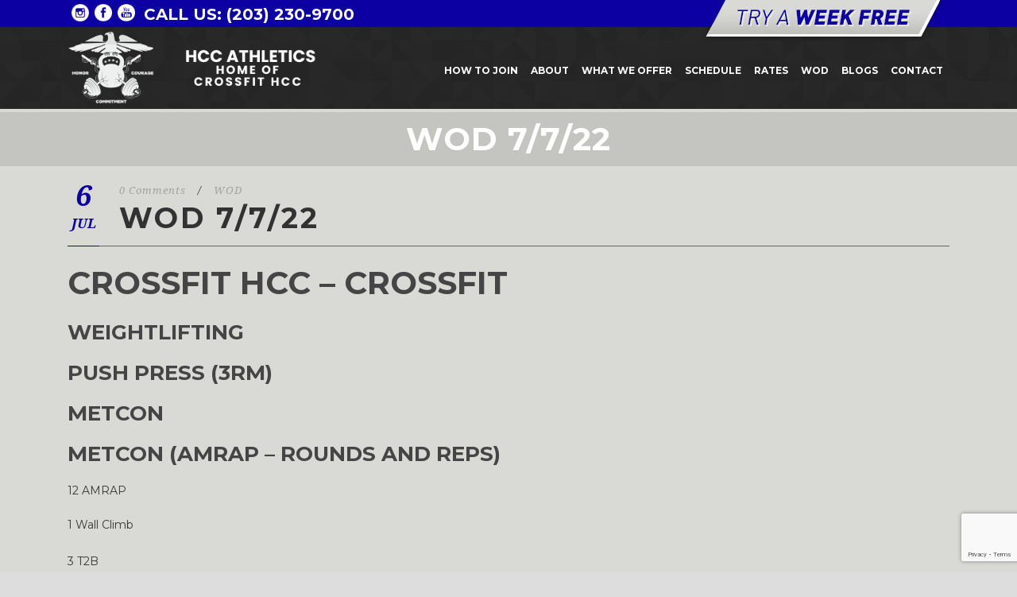

--- FILE ---
content_type: text/html; charset=utf-8
request_url: https://www.google.com/recaptcha/api2/anchor?ar=1&k=6LflNdoUAAAAABGD_VPwfyXhXwQ_lLZ73QCob4Wn&co=aHR0cHM6Ly93d3cuY3Jvc3NmaXRoY2MuY29tOjQ0Mw..&hl=en&v=9TiwnJFHeuIw_s0wSd3fiKfN&size=invisible&anchor-ms=20000&execute-ms=30000&cb=9fal4lfubyqe
body_size: 48195
content:
<!DOCTYPE HTML><html dir="ltr" lang="en"><head><meta http-equiv="Content-Type" content="text/html; charset=UTF-8">
<meta http-equiv="X-UA-Compatible" content="IE=edge">
<title>reCAPTCHA</title>
<style type="text/css">
/* cyrillic-ext */
@font-face {
  font-family: 'Roboto';
  font-style: normal;
  font-weight: 400;
  font-stretch: 100%;
  src: url(//fonts.gstatic.com/s/roboto/v48/KFO7CnqEu92Fr1ME7kSn66aGLdTylUAMa3GUBHMdazTgWw.woff2) format('woff2');
  unicode-range: U+0460-052F, U+1C80-1C8A, U+20B4, U+2DE0-2DFF, U+A640-A69F, U+FE2E-FE2F;
}
/* cyrillic */
@font-face {
  font-family: 'Roboto';
  font-style: normal;
  font-weight: 400;
  font-stretch: 100%;
  src: url(//fonts.gstatic.com/s/roboto/v48/KFO7CnqEu92Fr1ME7kSn66aGLdTylUAMa3iUBHMdazTgWw.woff2) format('woff2');
  unicode-range: U+0301, U+0400-045F, U+0490-0491, U+04B0-04B1, U+2116;
}
/* greek-ext */
@font-face {
  font-family: 'Roboto';
  font-style: normal;
  font-weight: 400;
  font-stretch: 100%;
  src: url(//fonts.gstatic.com/s/roboto/v48/KFO7CnqEu92Fr1ME7kSn66aGLdTylUAMa3CUBHMdazTgWw.woff2) format('woff2');
  unicode-range: U+1F00-1FFF;
}
/* greek */
@font-face {
  font-family: 'Roboto';
  font-style: normal;
  font-weight: 400;
  font-stretch: 100%;
  src: url(//fonts.gstatic.com/s/roboto/v48/KFO7CnqEu92Fr1ME7kSn66aGLdTylUAMa3-UBHMdazTgWw.woff2) format('woff2');
  unicode-range: U+0370-0377, U+037A-037F, U+0384-038A, U+038C, U+038E-03A1, U+03A3-03FF;
}
/* math */
@font-face {
  font-family: 'Roboto';
  font-style: normal;
  font-weight: 400;
  font-stretch: 100%;
  src: url(//fonts.gstatic.com/s/roboto/v48/KFO7CnqEu92Fr1ME7kSn66aGLdTylUAMawCUBHMdazTgWw.woff2) format('woff2');
  unicode-range: U+0302-0303, U+0305, U+0307-0308, U+0310, U+0312, U+0315, U+031A, U+0326-0327, U+032C, U+032F-0330, U+0332-0333, U+0338, U+033A, U+0346, U+034D, U+0391-03A1, U+03A3-03A9, U+03B1-03C9, U+03D1, U+03D5-03D6, U+03F0-03F1, U+03F4-03F5, U+2016-2017, U+2034-2038, U+203C, U+2040, U+2043, U+2047, U+2050, U+2057, U+205F, U+2070-2071, U+2074-208E, U+2090-209C, U+20D0-20DC, U+20E1, U+20E5-20EF, U+2100-2112, U+2114-2115, U+2117-2121, U+2123-214F, U+2190, U+2192, U+2194-21AE, U+21B0-21E5, U+21F1-21F2, U+21F4-2211, U+2213-2214, U+2216-22FF, U+2308-230B, U+2310, U+2319, U+231C-2321, U+2336-237A, U+237C, U+2395, U+239B-23B7, U+23D0, U+23DC-23E1, U+2474-2475, U+25AF, U+25B3, U+25B7, U+25BD, U+25C1, U+25CA, U+25CC, U+25FB, U+266D-266F, U+27C0-27FF, U+2900-2AFF, U+2B0E-2B11, U+2B30-2B4C, U+2BFE, U+3030, U+FF5B, U+FF5D, U+1D400-1D7FF, U+1EE00-1EEFF;
}
/* symbols */
@font-face {
  font-family: 'Roboto';
  font-style: normal;
  font-weight: 400;
  font-stretch: 100%;
  src: url(//fonts.gstatic.com/s/roboto/v48/KFO7CnqEu92Fr1ME7kSn66aGLdTylUAMaxKUBHMdazTgWw.woff2) format('woff2');
  unicode-range: U+0001-000C, U+000E-001F, U+007F-009F, U+20DD-20E0, U+20E2-20E4, U+2150-218F, U+2190, U+2192, U+2194-2199, U+21AF, U+21E6-21F0, U+21F3, U+2218-2219, U+2299, U+22C4-22C6, U+2300-243F, U+2440-244A, U+2460-24FF, U+25A0-27BF, U+2800-28FF, U+2921-2922, U+2981, U+29BF, U+29EB, U+2B00-2BFF, U+4DC0-4DFF, U+FFF9-FFFB, U+10140-1018E, U+10190-1019C, U+101A0, U+101D0-101FD, U+102E0-102FB, U+10E60-10E7E, U+1D2C0-1D2D3, U+1D2E0-1D37F, U+1F000-1F0FF, U+1F100-1F1AD, U+1F1E6-1F1FF, U+1F30D-1F30F, U+1F315, U+1F31C, U+1F31E, U+1F320-1F32C, U+1F336, U+1F378, U+1F37D, U+1F382, U+1F393-1F39F, U+1F3A7-1F3A8, U+1F3AC-1F3AF, U+1F3C2, U+1F3C4-1F3C6, U+1F3CA-1F3CE, U+1F3D4-1F3E0, U+1F3ED, U+1F3F1-1F3F3, U+1F3F5-1F3F7, U+1F408, U+1F415, U+1F41F, U+1F426, U+1F43F, U+1F441-1F442, U+1F444, U+1F446-1F449, U+1F44C-1F44E, U+1F453, U+1F46A, U+1F47D, U+1F4A3, U+1F4B0, U+1F4B3, U+1F4B9, U+1F4BB, U+1F4BF, U+1F4C8-1F4CB, U+1F4D6, U+1F4DA, U+1F4DF, U+1F4E3-1F4E6, U+1F4EA-1F4ED, U+1F4F7, U+1F4F9-1F4FB, U+1F4FD-1F4FE, U+1F503, U+1F507-1F50B, U+1F50D, U+1F512-1F513, U+1F53E-1F54A, U+1F54F-1F5FA, U+1F610, U+1F650-1F67F, U+1F687, U+1F68D, U+1F691, U+1F694, U+1F698, U+1F6AD, U+1F6B2, U+1F6B9-1F6BA, U+1F6BC, U+1F6C6-1F6CF, U+1F6D3-1F6D7, U+1F6E0-1F6EA, U+1F6F0-1F6F3, U+1F6F7-1F6FC, U+1F700-1F7FF, U+1F800-1F80B, U+1F810-1F847, U+1F850-1F859, U+1F860-1F887, U+1F890-1F8AD, U+1F8B0-1F8BB, U+1F8C0-1F8C1, U+1F900-1F90B, U+1F93B, U+1F946, U+1F984, U+1F996, U+1F9E9, U+1FA00-1FA6F, U+1FA70-1FA7C, U+1FA80-1FA89, U+1FA8F-1FAC6, U+1FACE-1FADC, U+1FADF-1FAE9, U+1FAF0-1FAF8, U+1FB00-1FBFF;
}
/* vietnamese */
@font-face {
  font-family: 'Roboto';
  font-style: normal;
  font-weight: 400;
  font-stretch: 100%;
  src: url(//fonts.gstatic.com/s/roboto/v48/KFO7CnqEu92Fr1ME7kSn66aGLdTylUAMa3OUBHMdazTgWw.woff2) format('woff2');
  unicode-range: U+0102-0103, U+0110-0111, U+0128-0129, U+0168-0169, U+01A0-01A1, U+01AF-01B0, U+0300-0301, U+0303-0304, U+0308-0309, U+0323, U+0329, U+1EA0-1EF9, U+20AB;
}
/* latin-ext */
@font-face {
  font-family: 'Roboto';
  font-style: normal;
  font-weight: 400;
  font-stretch: 100%;
  src: url(//fonts.gstatic.com/s/roboto/v48/KFO7CnqEu92Fr1ME7kSn66aGLdTylUAMa3KUBHMdazTgWw.woff2) format('woff2');
  unicode-range: U+0100-02BA, U+02BD-02C5, U+02C7-02CC, U+02CE-02D7, U+02DD-02FF, U+0304, U+0308, U+0329, U+1D00-1DBF, U+1E00-1E9F, U+1EF2-1EFF, U+2020, U+20A0-20AB, U+20AD-20C0, U+2113, U+2C60-2C7F, U+A720-A7FF;
}
/* latin */
@font-face {
  font-family: 'Roboto';
  font-style: normal;
  font-weight: 400;
  font-stretch: 100%;
  src: url(//fonts.gstatic.com/s/roboto/v48/KFO7CnqEu92Fr1ME7kSn66aGLdTylUAMa3yUBHMdazQ.woff2) format('woff2');
  unicode-range: U+0000-00FF, U+0131, U+0152-0153, U+02BB-02BC, U+02C6, U+02DA, U+02DC, U+0304, U+0308, U+0329, U+2000-206F, U+20AC, U+2122, U+2191, U+2193, U+2212, U+2215, U+FEFF, U+FFFD;
}
/* cyrillic-ext */
@font-face {
  font-family: 'Roboto';
  font-style: normal;
  font-weight: 500;
  font-stretch: 100%;
  src: url(//fonts.gstatic.com/s/roboto/v48/KFO7CnqEu92Fr1ME7kSn66aGLdTylUAMa3GUBHMdazTgWw.woff2) format('woff2');
  unicode-range: U+0460-052F, U+1C80-1C8A, U+20B4, U+2DE0-2DFF, U+A640-A69F, U+FE2E-FE2F;
}
/* cyrillic */
@font-face {
  font-family: 'Roboto';
  font-style: normal;
  font-weight: 500;
  font-stretch: 100%;
  src: url(//fonts.gstatic.com/s/roboto/v48/KFO7CnqEu92Fr1ME7kSn66aGLdTylUAMa3iUBHMdazTgWw.woff2) format('woff2');
  unicode-range: U+0301, U+0400-045F, U+0490-0491, U+04B0-04B1, U+2116;
}
/* greek-ext */
@font-face {
  font-family: 'Roboto';
  font-style: normal;
  font-weight: 500;
  font-stretch: 100%;
  src: url(//fonts.gstatic.com/s/roboto/v48/KFO7CnqEu92Fr1ME7kSn66aGLdTylUAMa3CUBHMdazTgWw.woff2) format('woff2');
  unicode-range: U+1F00-1FFF;
}
/* greek */
@font-face {
  font-family: 'Roboto';
  font-style: normal;
  font-weight: 500;
  font-stretch: 100%;
  src: url(//fonts.gstatic.com/s/roboto/v48/KFO7CnqEu92Fr1ME7kSn66aGLdTylUAMa3-UBHMdazTgWw.woff2) format('woff2');
  unicode-range: U+0370-0377, U+037A-037F, U+0384-038A, U+038C, U+038E-03A1, U+03A3-03FF;
}
/* math */
@font-face {
  font-family: 'Roboto';
  font-style: normal;
  font-weight: 500;
  font-stretch: 100%;
  src: url(//fonts.gstatic.com/s/roboto/v48/KFO7CnqEu92Fr1ME7kSn66aGLdTylUAMawCUBHMdazTgWw.woff2) format('woff2');
  unicode-range: U+0302-0303, U+0305, U+0307-0308, U+0310, U+0312, U+0315, U+031A, U+0326-0327, U+032C, U+032F-0330, U+0332-0333, U+0338, U+033A, U+0346, U+034D, U+0391-03A1, U+03A3-03A9, U+03B1-03C9, U+03D1, U+03D5-03D6, U+03F0-03F1, U+03F4-03F5, U+2016-2017, U+2034-2038, U+203C, U+2040, U+2043, U+2047, U+2050, U+2057, U+205F, U+2070-2071, U+2074-208E, U+2090-209C, U+20D0-20DC, U+20E1, U+20E5-20EF, U+2100-2112, U+2114-2115, U+2117-2121, U+2123-214F, U+2190, U+2192, U+2194-21AE, U+21B0-21E5, U+21F1-21F2, U+21F4-2211, U+2213-2214, U+2216-22FF, U+2308-230B, U+2310, U+2319, U+231C-2321, U+2336-237A, U+237C, U+2395, U+239B-23B7, U+23D0, U+23DC-23E1, U+2474-2475, U+25AF, U+25B3, U+25B7, U+25BD, U+25C1, U+25CA, U+25CC, U+25FB, U+266D-266F, U+27C0-27FF, U+2900-2AFF, U+2B0E-2B11, U+2B30-2B4C, U+2BFE, U+3030, U+FF5B, U+FF5D, U+1D400-1D7FF, U+1EE00-1EEFF;
}
/* symbols */
@font-face {
  font-family: 'Roboto';
  font-style: normal;
  font-weight: 500;
  font-stretch: 100%;
  src: url(//fonts.gstatic.com/s/roboto/v48/KFO7CnqEu92Fr1ME7kSn66aGLdTylUAMaxKUBHMdazTgWw.woff2) format('woff2');
  unicode-range: U+0001-000C, U+000E-001F, U+007F-009F, U+20DD-20E0, U+20E2-20E4, U+2150-218F, U+2190, U+2192, U+2194-2199, U+21AF, U+21E6-21F0, U+21F3, U+2218-2219, U+2299, U+22C4-22C6, U+2300-243F, U+2440-244A, U+2460-24FF, U+25A0-27BF, U+2800-28FF, U+2921-2922, U+2981, U+29BF, U+29EB, U+2B00-2BFF, U+4DC0-4DFF, U+FFF9-FFFB, U+10140-1018E, U+10190-1019C, U+101A0, U+101D0-101FD, U+102E0-102FB, U+10E60-10E7E, U+1D2C0-1D2D3, U+1D2E0-1D37F, U+1F000-1F0FF, U+1F100-1F1AD, U+1F1E6-1F1FF, U+1F30D-1F30F, U+1F315, U+1F31C, U+1F31E, U+1F320-1F32C, U+1F336, U+1F378, U+1F37D, U+1F382, U+1F393-1F39F, U+1F3A7-1F3A8, U+1F3AC-1F3AF, U+1F3C2, U+1F3C4-1F3C6, U+1F3CA-1F3CE, U+1F3D4-1F3E0, U+1F3ED, U+1F3F1-1F3F3, U+1F3F5-1F3F7, U+1F408, U+1F415, U+1F41F, U+1F426, U+1F43F, U+1F441-1F442, U+1F444, U+1F446-1F449, U+1F44C-1F44E, U+1F453, U+1F46A, U+1F47D, U+1F4A3, U+1F4B0, U+1F4B3, U+1F4B9, U+1F4BB, U+1F4BF, U+1F4C8-1F4CB, U+1F4D6, U+1F4DA, U+1F4DF, U+1F4E3-1F4E6, U+1F4EA-1F4ED, U+1F4F7, U+1F4F9-1F4FB, U+1F4FD-1F4FE, U+1F503, U+1F507-1F50B, U+1F50D, U+1F512-1F513, U+1F53E-1F54A, U+1F54F-1F5FA, U+1F610, U+1F650-1F67F, U+1F687, U+1F68D, U+1F691, U+1F694, U+1F698, U+1F6AD, U+1F6B2, U+1F6B9-1F6BA, U+1F6BC, U+1F6C6-1F6CF, U+1F6D3-1F6D7, U+1F6E0-1F6EA, U+1F6F0-1F6F3, U+1F6F7-1F6FC, U+1F700-1F7FF, U+1F800-1F80B, U+1F810-1F847, U+1F850-1F859, U+1F860-1F887, U+1F890-1F8AD, U+1F8B0-1F8BB, U+1F8C0-1F8C1, U+1F900-1F90B, U+1F93B, U+1F946, U+1F984, U+1F996, U+1F9E9, U+1FA00-1FA6F, U+1FA70-1FA7C, U+1FA80-1FA89, U+1FA8F-1FAC6, U+1FACE-1FADC, U+1FADF-1FAE9, U+1FAF0-1FAF8, U+1FB00-1FBFF;
}
/* vietnamese */
@font-face {
  font-family: 'Roboto';
  font-style: normal;
  font-weight: 500;
  font-stretch: 100%;
  src: url(//fonts.gstatic.com/s/roboto/v48/KFO7CnqEu92Fr1ME7kSn66aGLdTylUAMa3OUBHMdazTgWw.woff2) format('woff2');
  unicode-range: U+0102-0103, U+0110-0111, U+0128-0129, U+0168-0169, U+01A0-01A1, U+01AF-01B0, U+0300-0301, U+0303-0304, U+0308-0309, U+0323, U+0329, U+1EA0-1EF9, U+20AB;
}
/* latin-ext */
@font-face {
  font-family: 'Roboto';
  font-style: normal;
  font-weight: 500;
  font-stretch: 100%;
  src: url(//fonts.gstatic.com/s/roboto/v48/KFO7CnqEu92Fr1ME7kSn66aGLdTylUAMa3KUBHMdazTgWw.woff2) format('woff2');
  unicode-range: U+0100-02BA, U+02BD-02C5, U+02C7-02CC, U+02CE-02D7, U+02DD-02FF, U+0304, U+0308, U+0329, U+1D00-1DBF, U+1E00-1E9F, U+1EF2-1EFF, U+2020, U+20A0-20AB, U+20AD-20C0, U+2113, U+2C60-2C7F, U+A720-A7FF;
}
/* latin */
@font-face {
  font-family: 'Roboto';
  font-style: normal;
  font-weight: 500;
  font-stretch: 100%;
  src: url(//fonts.gstatic.com/s/roboto/v48/KFO7CnqEu92Fr1ME7kSn66aGLdTylUAMa3yUBHMdazQ.woff2) format('woff2');
  unicode-range: U+0000-00FF, U+0131, U+0152-0153, U+02BB-02BC, U+02C6, U+02DA, U+02DC, U+0304, U+0308, U+0329, U+2000-206F, U+20AC, U+2122, U+2191, U+2193, U+2212, U+2215, U+FEFF, U+FFFD;
}
/* cyrillic-ext */
@font-face {
  font-family: 'Roboto';
  font-style: normal;
  font-weight: 900;
  font-stretch: 100%;
  src: url(//fonts.gstatic.com/s/roboto/v48/KFO7CnqEu92Fr1ME7kSn66aGLdTylUAMa3GUBHMdazTgWw.woff2) format('woff2');
  unicode-range: U+0460-052F, U+1C80-1C8A, U+20B4, U+2DE0-2DFF, U+A640-A69F, U+FE2E-FE2F;
}
/* cyrillic */
@font-face {
  font-family: 'Roboto';
  font-style: normal;
  font-weight: 900;
  font-stretch: 100%;
  src: url(//fonts.gstatic.com/s/roboto/v48/KFO7CnqEu92Fr1ME7kSn66aGLdTylUAMa3iUBHMdazTgWw.woff2) format('woff2');
  unicode-range: U+0301, U+0400-045F, U+0490-0491, U+04B0-04B1, U+2116;
}
/* greek-ext */
@font-face {
  font-family: 'Roboto';
  font-style: normal;
  font-weight: 900;
  font-stretch: 100%;
  src: url(//fonts.gstatic.com/s/roboto/v48/KFO7CnqEu92Fr1ME7kSn66aGLdTylUAMa3CUBHMdazTgWw.woff2) format('woff2');
  unicode-range: U+1F00-1FFF;
}
/* greek */
@font-face {
  font-family: 'Roboto';
  font-style: normal;
  font-weight: 900;
  font-stretch: 100%;
  src: url(//fonts.gstatic.com/s/roboto/v48/KFO7CnqEu92Fr1ME7kSn66aGLdTylUAMa3-UBHMdazTgWw.woff2) format('woff2');
  unicode-range: U+0370-0377, U+037A-037F, U+0384-038A, U+038C, U+038E-03A1, U+03A3-03FF;
}
/* math */
@font-face {
  font-family: 'Roboto';
  font-style: normal;
  font-weight: 900;
  font-stretch: 100%;
  src: url(//fonts.gstatic.com/s/roboto/v48/KFO7CnqEu92Fr1ME7kSn66aGLdTylUAMawCUBHMdazTgWw.woff2) format('woff2');
  unicode-range: U+0302-0303, U+0305, U+0307-0308, U+0310, U+0312, U+0315, U+031A, U+0326-0327, U+032C, U+032F-0330, U+0332-0333, U+0338, U+033A, U+0346, U+034D, U+0391-03A1, U+03A3-03A9, U+03B1-03C9, U+03D1, U+03D5-03D6, U+03F0-03F1, U+03F4-03F5, U+2016-2017, U+2034-2038, U+203C, U+2040, U+2043, U+2047, U+2050, U+2057, U+205F, U+2070-2071, U+2074-208E, U+2090-209C, U+20D0-20DC, U+20E1, U+20E5-20EF, U+2100-2112, U+2114-2115, U+2117-2121, U+2123-214F, U+2190, U+2192, U+2194-21AE, U+21B0-21E5, U+21F1-21F2, U+21F4-2211, U+2213-2214, U+2216-22FF, U+2308-230B, U+2310, U+2319, U+231C-2321, U+2336-237A, U+237C, U+2395, U+239B-23B7, U+23D0, U+23DC-23E1, U+2474-2475, U+25AF, U+25B3, U+25B7, U+25BD, U+25C1, U+25CA, U+25CC, U+25FB, U+266D-266F, U+27C0-27FF, U+2900-2AFF, U+2B0E-2B11, U+2B30-2B4C, U+2BFE, U+3030, U+FF5B, U+FF5D, U+1D400-1D7FF, U+1EE00-1EEFF;
}
/* symbols */
@font-face {
  font-family: 'Roboto';
  font-style: normal;
  font-weight: 900;
  font-stretch: 100%;
  src: url(//fonts.gstatic.com/s/roboto/v48/KFO7CnqEu92Fr1ME7kSn66aGLdTylUAMaxKUBHMdazTgWw.woff2) format('woff2');
  unicode-range: U+0001-000C, U+000E-001F, U+007F-009F, U+20DD-20E0, U+20E2-20E4, U+2150-218F, U+2190, U+2192, U+2194-2199, U+21AF, U+21E6-21F0, U+21F3, U+2218-2219, U+2299, U+22C4-22C6, U+2300-243F, U+2440-244A, U+2460-24FF, U+25A0-27BF, U+2800-28FF, U+2921-2922, U+2981, U+29BF, U+29EB, U+2B00-2BFF, U+4DC0-4DFF, U+FFF9-FFFB, U+10140-1018E, U+10190-1019C, U+101A0, U+101D0-101FD, U+102E0-102FB, U+10E60-10E7E, U+1D2C0-1D2D3, U+1D2E0-1D37F, U+1F000-1F0FF, U+1F100-1F1AD, U+1F1E6-1F1FF, U+1F30D-1F30F, U+1F315, U+1F31C, U+1F31E, U+1F320-1F32C, U+1F336, U+1F378, U+1F37D, U+1F382, U+1F393-1F39F, U+1F3A7-1F3A8, U+1F3AC-1F3AF, U+1F3C2, U+1F3C4-1F3C6, U+1F3CA-1F3CE, U+1F3D4-1F3E0, U+1F3ED, U+1F3F1-1F3F3, U+1F3F5-1F3F7, U+1F408, U+1F415, U+1F41F, U+1F426, U+1F43F, U+1F441-1F442, U+1F444, U+1F446-1F449, U+1F44C-1F44E, U+1F453, U+1F46A, U+1F47D, U+1F4A3, U+1F4B0, U+1F4B3, U+1F4B9, U+1F4BB, U+1F4BF, U+1F4C8-1F4CB, U+1F4D6, U+1F4DA, U+1F4DF, U+1F4E3-1F4E6, U+1F4EA-1F4ED, U+1F4F7, U+1F4F9-1F4FB, U+1F4FD-1F4FE, U+1F503, U+1F507-1F50B, U+1F50D, U+1F512-1F513, U+1F53E-1F54A, U+1F54F-1F5FA, U+1F610, U+1F650-1F67F, U+1F687, U+1F68D, U+1F691, U+1F694, U+1F698, U+1F6AD, U+1F6B2, U+1F6B9-1F6BA, U+1F6BC, U+1F6C6-1F6CF, U+1F6D3-1F6D7, U+1F6E0-1F6EA, U+1F6F0-1F6F3, U+1F6F7-1F6FC, U+1F700-1F7FF, U+1F800-1F80B, U+1F810-1F847, U+1F850-1F859, U+1F860-1F887, U+1F890-1F8AD, U+1F8B0-1F8BB, U+1F8C0-1F8C1, U+1F900-1F90B, U+1F93B, U+1F946, U+1F984, U+1F996, U+1F9E9, U+1FA00-1FA6F, U+1FA70-1FA7C, U+1FA80-1FA89, U+1FA8F-1FAC6, U+1FACE-1FADC, U+1FADF-1FAE9, U+1FAF0-1FAF8, U+1FB00-1FBFF;
}
/* vietnamese */
@font-face {
  font-family: 'Roboto';
  font-style: normal;
  font-weight: 900;
  font-stretch: 100%;
  src: url(//fonts.gstatic.com/s/roboto/v48/KFO7CnqEu92Fr1ME7kSn66aGLdTylUAMa3OUBHMdazTgWw.woff2) format('woff2');
  unicode-range: U+0102-0103, U+0110-0111, U+0128-0129, U+0168-0169, U+01A0-01A1, U+01AF-01B0, U+0300-0301, U+0303-0304, U+0308-0309, U+0323, U+0329, U+1EA0-1EF9, U+20AB;
}
/* latin-ext */
@font-face {
  font-family: 'Roboto';
  font-style: normal;
  font-weight: 900;
  font-stretch: 100%;
  src: url(//fonts.gstatic.com/s/roboto/v48/KFO7CnqEu92Fr1ME7kSn66aGLdTylUAMa3KUBHMdazTgWw.woff2) format('woff2');
  unicode-range: U+0100-02BA, U+02BD-02C5, U+02C7-02CC, U+02CE-02D7, U+02DD-02FF, U+0304, U+0308, U+0329, U+1D00-1DBF, U+1E00-1E9F, U+1EF2-1EFF, U+2020, U+20A0-20AB, U+20AD-20C0, U+2113, U+2C60-2C7F, U+A720-A7FF;
}
/* latin */
@font-face {
  font-family: 'Roboto';
  font-style: normal;
  font-weight: 900;
  font-stretch: 100%;
  src: url(//fonts.gstatic.com/s/roboto/v48/KFO7CnqEu92Fr1ME7kSn66aGLdTylUAMa3yUBHMdazQ.woff2) format('woff2');
  unicode-range: U+0000-00FF, U+0131, U+0152-0153, U+02BB-02BC, U+02C6, U+02DA, U+02DC, U+0304, U+0308, U+0329, U+2000-206F, U+20AC, U+2122, U+2191, U+2193, U+2212, U+2215, U+FEFF, U+FFFD;
}

</style>
<link rel="stylesheet" type="text/css" href="https://www.gstatic.com/recaptcha/releases/9TiwnJFHeuIw_s0wSd3fiKfN/styles__ltr.css">
<script nonce="Bp9OWtrT5Jk8465N_JrvSw" type="text/javascript">window['__recaptcha_api'] = 'https://www.google.com/recaptcha/api2/';</script>
<script type="text/javascript" src="https://www.gstatic.com/recaptcha/releases/9TiwnJFHeuIw_s0wSd3fiKfN/recaptcha__en.js" nonce="Bp9OWtrT5Jk8465N_JrvSw">
      
    </script></head>
<body><div id="rc-anchor-alert" class="rc-anchor-alert"></div>
<input type="hidden" id="recaptcha-token" value="[base64]">
<script type="text/javascript" nonce="Bp9OWtrT5Jk8465N_JrvSw">
      recaptcha.anchor.Main.init("[\x22ainput\x22,[\x22bgdata\x22,\x22\x22,\[base64]/[base64]/[base64]/KE4oMTI0LHYsdi5HKSxMWihsLHYpKTpOKDEyNCx2LGwpLFYpLHYpLFQpKSxGKDE3MSx2KX0scjc9ZnVuY3Rpb24obCl7cmV0dXJuIGx9LEM9ZnVuY3Rpb24obCxWLHYpe04odixsLFYpLFZbYWtdPTI3OTZ9LG49ZnVuY3Rpb24obCxWKXtWLlg9KChWLlg/[base64]/[base64]/[base64]/[base64]/[base64]/[base64]/[base64]/[base64]/[base64]/[base64]/[base64]\\u003d\x22,\[base64]\x22,\x22HC53wpo9TsKFbMKhHwDDj3PDvMKULsOlUMOvWsKgdmFCw6ISwpsvw51hYsOBw47CnV3DlsOZw53Cj8Kyw4DClcKcw6XCvMOuw6/[base64]/ChADChsOrMcKgRUw/JU3CmsOIPX7DgsO+w7HDncO7HTISwqnDlQDDnsKIw65pw6AkFsKfHsKQcMK6BynDgk3CscOkJE5cw7lpwqt+wqHDuls0Slc/OcOfw7FNRBXCncKQacKCB8Kfw65Rw7PDvCbCvlnChRvDpMKVLcKJPWprIyJadcKmPMOgEcOxOXQRw6rCqG/DqcO0TMKVwpnCmMOtwqpse8Kiwp3CswPCkMKRwq3ClAtrwptWw5zCvsKxw5fCrn3DmyEmwqvCrcKNw6YcwpXDkgkOwrDCrkhZNsOIGMO3w4diw512w57ClcOEAAltw4hPw73Ch2DDgFvDl1/Dg2wew71iYsKtT3/DjCAMZXIqfcKUwpLCqzp1w4/Dn8Ofw4zDhGZzJVULw7LDskjDv3E/[base64]/CmFURXsKYRTMmw57CmxxGc8OSwqbChU/DozwcwpNOwr0zOV/CtkDDhGXDvgfDr3bDkTHCk8OKwpIdw6ROw4bCgkFuwr1XwoLCtGHCq8K4w4DDhsOhQMOiwr1tMg9uwrrCrsOyw4E5w67CssKPESfDoBDDo0DClsOlZ8O9w7J1w7hlwq5tw406w5ULw7bDmsK8bcO0wq7CmsOjYsKccsKIDsKwCsO/[base64]/DjMOEaXopZMKuw5t3w67Ct2c1wpfDosKxwoDCvsKewqjCnsKfDsKNwplDwrYNwodnw6vDuGcOw6bCizzDnHbCpS1ZY8O2woJAw5kLS8OdwpTCvMKtZwXClBd/WirCisO3CMOowrDDpxTClFc4e8K7w41Cw75SFCE5w5bDnsKtYMODYsKqwq1wwpHDiTjDk8K8DDbDoUbChMKgw7lIYivCgFQdwr1Sw5hqCx/DtMOow645HHnCn8KkfivDkl5JwrnCgT3DtW/[base64]/DrsKiw5rDhMO7fCPDnXbCjsOsw7jClcKTZ8Ktw5vDuW4LIjsyRsOqNWNRDMOSXcO/Vxgxw4zDsMOMZMKuAhkywofChG4zwoIeDMOvwq/CjUgCw60MD8Kpw5bCh8OMw77CncK5NMKqax5yKyHDkMOlw4Q/wrVVYnYBw4bDhlLDssK+w7XCrsOCwpvCq8Ojwr81c8KAcgDCsWfDusOXwqpxM8KZD3TCuwHDisOZw67DhMKjdh3CscKjPg/CgkwldMOAwonDo8Knw6kiEmFuR0nCg8Kpw6AVfMOzNULDgMKdQnrCjcOMw7lLaMKJMcK9VcK4DMKpwrpPw5/CsigVwoVqw5HDpzpvwo7CkH4zworDol1AIMOswppRw5fDq37Ch28fwp7CicOJw43Ct8Kpw5JhNmJVTUXCgTZZe8KqS0TDqsKlYzdKbcOtwrc/JAMGW8OZw6zDlhLDk8OFRsO5dsO3AsKQw7dYXApqfjUzWSBnwovDvG0VIBtVw6xow54zw5DDtRZ5dhZlBUDDiMKgw6xWdzg2D8OgwpXDiAfDmsOIIW3DoxB4HRVAworCmCYOwoUBX0HCiMO5wr3CnE3CpVzClnIFw6DDvcOEw7hgw7E+RnzCrcK4w7vDoMO/ScOkE8OVwplWwog3dlrDtMKlwrvCsAIsfk7CiMOucMKqw5pXw7zCl2RAT8OMY8OuP0bChGxfFF/DvA7DqsOxwrZAYsK7fMO+w4pKKsOfOsOvw7HDriTDi8KtwrctbsOBFj8gOMK2w6zCscOfw7zCpXFuw6ddwqvCiU06Fh8iw4HCkAHDsGk/UjkKKh9dw5LDsxQgCSZeK8Kuw6p4wr/Cg8OUcMK9w6JOEcOuTMK0Ynx8w4HDpxTDqMKPwrLCgFHDgnTDqGBRTmImIS0ab8KcwoBtwrlWJRU1w5rChmJyw53CuDk2wqojf3jCqVgbwprCtcKPw5l5O0XCuU7Dq8OcNcKqwq3Dg2Q0ZMK2wqXDqsKOLGsVwojCoMOJEsO9wr7DlyjDqH8nWsKEwp/DnMOzUMK3woNJw7EcDDHCisKPPVhIfRzCgXjCisKSwpDCpcK4w7/ClcOMS8Kbw6/DlhLDnijDq2gfwrbDjcK9R8O/IcKXAmUpwqwowrQIXRPDqSd+w6fCmgnClB1tw4PDnUHDvAdEwr3DkVExwq8Xw57DgE3CgTIewofCnjtxTWhzIwHDuyMnScO/WgbCt8OFHMO5wrRFO8K5wqTCj8Oyw6rCt1HColMiMBooMmsDw4XDp39rDhfCp1gBwq7CqsOQw4NGMMK4wrvDmkUhAMKVAh3ClGLCh25iwoPDnsKCdwhbw6HDpjHCmMOxJsKfw5Y5wogYwodYVsKiG8Kyw57Cr8KJOnIqw5DDrMOTwqVOS8OAwr/CtAjCh8Ofw5QBw4/DpcKWwpzCtMKiw4HDsMOkw5MTw7DDjsO7ckAaVcO8wpvDq8Osw4knExcYw7xwYkPCnyDCucKLwonCtMOwTMOhdFDDuFNww4kVwq56w5jDkGHDo8KiPQrDox/Dk8KcwqzCuRDDomjDtcOvwoNJaz3CljJrwr18w5pSw6BoJsO5JBp1w5/CgMK/[base64]/[base64]/wo/ChMKDJyvCmF7DrsKleEJHUA4YJS/[base64]/DsQFMw5d6XmU6D2YZTx7DncK5HAHDrcOxfcOUw4LChAHDrsKZLRk7C8K7cT8tEMOADC/CiSNDPcOhw4rCssK0KQvDi2vDp8O5wq3Cu8KyV8KAw6PCiCzCtsKtw412wr8ZThXDpj9GwqRnwqwdOWZvw6fCl8K7PcKZUmrDt14lwo7DrMOFw4TDlE1fwrTDssKwRcKOXj9xTxPDjVcNX8Kuwo/Cu2QuLhYhRF7CpU7DjEUqwqUfMlPCrzvDoU9qOsOnw7fCo0TDssO7aShuw6RtfU5Iw4zDisOiw6wJw4YGw5tjw6TDq1ExZVfCkGkAYcKPN8KXwqXDvB/CjjLCjQgKfMKFw7J/KC3CtMObw4HCtxLCvcKNw5DDqX8uXDrDvkXCgsK6woduw5LCr20ywpfDnnB6w47DmXZtA8KKScO4BcKcwowIw5XCusKJbyXClgTDuwjCvXrDrUzDom7CliPCksKJQ8KHIMKUQ8OdeEHDiHlpw6rCsHQEE287JC7Do23Crh/ChcK1bAQxwrxQwoQAw4LDgMO/Unk6w4rCn8KDwrrDisK1wrPDvsO3eVXCsDEMEMK2wrLDq0stwp5fOk3CkDZtw6fCkMKMOirCnsK6e8O8w6PDqhs4O8OEwpnCjWNEEcO2w7YZw7Jiw4TDsSbDrzUGOcO/w599w55nw4Jva8K2VWvDnsKpw5hMZcKvO8ORIWfDicOHJwN5w4gHw7nCgMKDYDLCm8OjQ8OLRsO6UMO/b8OiFMOdwo7CiRJhwr5UQsOdEMKRw6Bzw5N/OMOTH8K/[base64]/Dk2nCosKrwqLDp8OTw6hbNA1sw6zDpsKTQsKXw5RqwqnCr8Ohw5vDg8KuOsOWw5rCj1sBw4oIQi88w6ZoecOzQnx1w5gtwr/Cllwmw6bCpcOWF2sGYxrDigXClsOMwofDjsKrw6VNOUkRwqvDug7DnMKqRVohwqbDnsOuwqAHF2cGw7rDpEDDnsONwot1HcKQGcKBwq7DjXfDmMOBwqFwwpY6J8Oew7AWasOTw7rDrMOmwq/CnB3DncKhwoRMwrZ3woJsJcOAw5N3woDCixxiCh7DvsOfw6sTYzgvw4DDoBzDh8KXw5grw5zDkjbDmxlUQEXDlXXDiHolEFPDlgrCvsKQwp/DhsKhwrMOAsOKW8O6w6vCjAnDjFPCnALCnRLDjlnDr8Oqw6Ztwpd0w6F+eC/Cn8ODwp/Ds8K3w6bCul7DosKcw7dLGgw0wpQFw4QGVy/Cp8O0w5Aaw4lWPAzDq8KPbcKfR0cBwoB5KEHCvMOfwobDrsOtb1nCuA3ChsOce8K7IcKDwojCqsONHl5uwr7CucKZKMK7EnHDg0LCv8OLw6IeeHbDri/Dt8ORw7rDtGIaRcOFw60dw48AwrMRPTEQETI6w5DDlzgKCsKDwr1Cwp1Vwr3CtsKdworCj3I2wokYwps5M0d2wqYDwoUWwr3DixQRw7zCscOnw7tiRsOEX8O2w5MbwprCjQXDo8OVw7/DhsKGwo0FfcOGw5gHbMO8wpfDncKswrQHaMKxwotTwqHDsQPCvcKGwpllNMO7YkI5w4TCpcKCWcOkZntbIcOowolHIsKmVMOSwrRWNRtLUMOrO8OKwphbCcKqTsKywqgLw4LDsDvCq8ONw5bCjW7CqsOKDkDDvcK7E8KuAcKnw5TDjyZxBsKow57DscOZCcKowoMqw5/[base64]/wpzCuwjCv8O6M1MXwqxGwrvCqBLDrz/DowAEwpVmEj3CjMK6wrLDhcKQb8OOw6XCizzCkmF4ST/DvSUUSRkiwqHCoMKCM8KMw7cGwqjDmHjCrsOsAm/CncOzwqXCnGgqw7JDwonCsEvDtsOOwrY9wro8KjbDjjXCnsKGw6Uhw7rCgsKGwrzCrsKWLwh8wrLClh5jCkfCr8KVPcO/OMKIwodXG8KhIMKiw7wCDQgiOxFDw53DpFXCtGoyFsO8bXfCkcKGOUXCjsKTH8OVw6B7KGrCghlSdyfDg29zwr1wwoLDqVkxw5U8BsKQU1wQH8OOw6wlw69XBRFfW8Oqw50xV8KAUcKPY8OTZAjCkMOYw4J4w5/Du8OZw6LDicOfVSPDm8OodsO9K8KaGH3DnSvDocOsw4fCq8Oyw4Vmw73DscOew6bCp8OAXHpIDMK0woNqwpXCgH9YekzDm3YkT8OLw63DsMOjw7I5bMKdNsOsbcKbw6TCphlAMMOHw7LDsl7DvsOOQSILwp/DhDwUNsOrUk7CjcK9w61/wq51woDDmDNmw4LDmcOjw57DkmlAwpHDo8KbJFpZwqHClMOEUMK8wqBhfwpXw78owpjDt34HwpfCqAZzVD7DvQfClwXDosOWH8KtwqVrUn3CpkDDqgHCiTfDn3cAw7VzwphDw7vCpADDiGPClcOXYG/Cr0PDtsKpAsKjBwtyM0PDgjMew5DCvsK2w47DgMOgwpzDhWPCmCjDpmvDlR/DqsKtRsKAwrpwwq0jVUZpwrLCrkdbwqIOAVomw65LH8KXMC7Cr15iwogGQsKlCcKCwrQBw6HDi8OqWsOYNMOSJVgswqHDtsOZV2gXdsK2wpQdwrvDjy/Csn/DkcOYwqA3Zz8rSXo7wqZuw5wqw4IQw7x0HWkRGUjChQV5wqp8wodhw5jCucOBw7bDkXDCp8KGOhfDqhfDq8KbwqJmwqlPHGHDncKiRyd/bFJoMTHDgFxIw6XDgcKdF8O6VcO+YyI2w6MHwoXDpcKDwpF9TcO/wrZ5JsOhw7cAwpRTDmxkw6PChsOnw6rDpMKvfsOwwopJworDoMKuw6lhwpkTwpHDqFUgXBjDjcK/QMKkw5gfZMO4fMKOS2/DqsOpD08Ew4HCuMKqfsK/PmLDnFXCg8KVV8KfMsO0VsK8wr4MwqvDl2pxw6QxXcO7w4fDp8KodwwnwpTChcOjLMKxU0V9wr9Ed8OmwrFOH8KhEMO1wr0Nw4bCmng5AcKkPMKoFn/DksOeccOFw7/CoiI6HEhGLmgrBg0Uw4LDtwplLMOjw4nDlcOCw4nDo8KLOcOqwoPCssOqw6DDj1Frd8KoNFvDqcOnwosIw7LDkMKxG8KaaUbDvynCtTdrw6/[base64]/wpBXNznDkcKCVHvCvgImw4NlEjtjFyVRwo3Cn8Oaw7jCj8KPw4TDllfCsAJLEcOcwqU2U8OKAxzCmjp/[base64]/wpHDscOuw7TCj8KYw6kgasKfe8OHw61WwojDgi7Cr8OCwpzChlLDhA5hEQzDpMKiw6kMw4nDsH/CjcOSWcKkOMK6w4DDjcOHw54/[base64]/wqcJJMKXDDIwdcKDwqlSw5DCi3jDr8O4w68GLFdnw6UHUlRkw4l5X8O6CUPDj8OwaUHCuMK6SsKpIjHCqhnCp8ORwqLCj8OQIwJ7w5Bzwr5HAEF3FcOBFsKKwoPCvcOUCXDDnsOjwogCw4UVw4tCwrvCncOQYMOKw6rDpHTChU/[base64]/GsO1wrhXwpZhbMOSw7DDpcOza8OqPTbDmmHCmcO1w6VTw5EBw5Euwp7Dq0fDl0DDniDCqGDCn8OVe8KNw7rCscOGw7/Ch8OZwqvDthEGM8OKJCzDoABqw6jCqnkKw6BMYQvCojfCoinCv8OpVcKbOMOXUMOjSCNdBFMqwrR5CcKrw6TCqnoxw5YCwpPDt8KRZsK7w65Xw7LDlU3CmD1DFgHDllDCkjI7w6xZw6lLQj/CgcO8w6bCt8KVw5VRw5fDusOLw4YYwrQDEMODKsO5MsKGasOsw5PCh8OIw5PDucONI0QNcCVhwqXCssKkDVzDlU5jEMOpNcOlwqPCvsKOH8Ole8K3wo/[base64]/[base64]/[base64]/Co2YjHTTCucK0Y8OuwqVpw53Cr8OQWMOww6bDiMKSXi/DmMKpYMOuw4rDiXxWwrFuw5DDqMOvbVUKwo7DnjsKw6vDnEDCnkIpY17Cm8Khw5PCmQxVw7DDuMKZOUlYw6fDjiwuwqnCoFUHwqHChsKNbsOBw65nw78ScsOQFizDq8KNYcOwXS3DpF1bD3BEF17Dh3hZJ23DiMOpVlAZw75swroXK0ExTMOVwrXDu2/[base64]/wp9EwoUnwp3CgCzCg8KjwowzDMOFwo/CiWnCvwjDksKobxHDuT1uABTDvsOBQSUPXQLCu8O/CRBDZ8OLw6RHNMOvw5jCqRDDvmVww6V8F1tCw5MafSLCtCXCoijDgMObw6LCpAYfHnXColUOw47ChMK8Y2daBRHDqRUTf8KxwpTChGfCnAHCi8OYw6rDtyrCt0TCm8OqwpjCpcK1SsOmwqJbMHcuX2HDjHzDpXV7w6/Dt8OLVywGEMOUwqHDpVrCrgRawqjDq0FWXMK6XnzCrS7CvMKcCsKJOTDCnsOpd8KuYsO7w7zDmX0SLV7CrlBzwpYiwp/Dl8KmHcOgH8OKbMObw67DhsKCw4l0w61Wwq3Cu1/[base64]/wpLCnhvClV1Ww43Crj/DhMOSA8OzXMOlwqLDrB3Cn8KLJcOaZHNMwrHDqF/[base64]/wp7DtsOgSTbCgMKPwp5gacOow4FPwpbChQDCpMOIRDoQLDQpHsKkXnhRw4jCoznCslTCr2vCrcOvw6jDvm1xcRc3wpjDoHc1wpomw4kiMsOYY1vDtsOAY8KZwoVQY8Kiw7/[base64]/DsnkuNEICMcOCVwgGwrbClVnDkcKRIsO2w7XCp0t0wpBvRH8DQALClsK/woxEwr7Dn8KfD1VSXsKsaB/CiEPDssKIUmF6E0vCr8KZJgBbeDgTw58nw7fDiRfDpcO0P8KjQWXDsMO/NQXDl8KgMQE/w7XCp1vDksOpwp7Dn8KgwqJvw67CjcO/chjDuXTDiHsewq0fwrLCp2Zlw6PChB3ClD9Kw6rDrSgVH8OZw4nCnQbDoyFkwpplw4zCksK+w5ZDD1t6O8OzJMKfNcOewp9mw7/DlMKTwocHECczC8KNKisHJlIZwrLDrGfCmxdIPB4Bw4DCrxNDw6HCs2xFw7TDoyrDucKRB8KFAEw3wq7ClMKgwpTDuMK6w7nDsMOfw4fDu8KNwqrClXjDlGdTw4VkwrfCk2LDvsKJXmcPVEoww7JSZX1ewo0rfMOkOXsKcC3ChsKGw7/Dv8Ksw7tJw6l5woRKfljDjWPCs8KFSz5KwqxodcOqXsKDwqofTsKrwpkuw4pfX0kvwrMaw58nc8OuIXrDrzXCpwt+w4jDp8K0wpzChMKZw6/DkzrCtmrDucKuYcKTw57Ck8KPGcOjw4nClxdZwp0yLMKDw7cFwrNLwqDDssK/[base64]/CukXDu1Y8wpEwwpYuIBo1F8Otwq5WLyjDiyHCtXAew6l/XxTCucOMP0DDicKQUHrCs8KEwqNqNVxxdTIiGj3CpMObw7jCpUbCj8KKU8O/w7lnwoEgDMKMwplmwqzDhcK2GcKTwol9wogTPMKXIsO1wq8iPcKGeMONw4wFw6oxcQRIY2MCX8KPwovDmg7CqiY+C0DDmMKBwonDg8OmwrHDhcOQCiMmw78GBMOaKnrDgMKZw7Jpw6nCu8O7IMOgwo/[base64]/Di8KZOx5BT8KjdMOgE8OFwr0ydUpYwpsSw7M2VgxcK27DlkNgS8KrQnVDU20hw4xzNcKIw5zCtcKQNxRRw6AUP8KjQsKDwqhnTwLDgmckIsKzUDnCqMOKTcKJw5NrB8KPwp7DgjRAw6E1w6dib8KIOg7CnMOnL8KtwqXDqMO/wqY5T0TCn1LDkBAqwpkLw4DDkcO/RxjDv8KzFH3DvsOXWMKAZibCnCk7w4hHwpbCqT0yMcOoLz8Ew4oGZ8KKwrDCkR/CsmfCrznDn8OWw4rDr8KPX8KGLEkEwoMRWmw4fMO1ewjChcOeUMOww74HQnrCjmA2HG7DvcK0wrUCZMKgFjZpw5x3w4UEwrM1wqDCv3LDpsK3GUpjYcO8Q8KrXMKkdRVcw73DtxhRw6A/XyrCqMOcwqYfeUp1w5UEwoXCjcOsA8OQB2seI3zCkcK1aMO9SsOtIHMJMR7DtMO/bcOEw5/DjA3Dq2dFZSzDoB4iYHMVw77DkiXDrjLDo0LDm8OpwpXDicOJH8O/JsKiwrVrW0JtfcKDw4vChMK0SsOlDFxjMcKPw7taw4HDq2xYwojDvsOuwqALwpR/[base64]/[base64]/DjsO1w67CqVXCjsOgwrVgNzDDqsKMfBg6IsKFw4Vlw4QHBAZiwqgLw7hmbi3DiS87JsKPO8OPXcKhwq8Zw5dIwrvDh396aEXDrX8/w4lsAQhYKcKnw47DoC0bSlbCvGfCkMO5JMOlw5jCicKhRDEWCAZEdkjDk1HCqQbDjgdOwowGw64tw6wBciMbGcKdRhxCwrdLOD7Cq8KKVmPCvMKSFcKXcsOzw4/CssO4w7YSw7Fhwokya8OcesKRw6PDjsO1w6EbWMK4w6IQworChsOoYMOQwpBkwo46SFltAjopwoLCncK1ScKUw58Nw7jDocK2GcOMw43CgDvCnQzCoxknw5EuP8K0wrTDtcOWwpjDrRTDsHt8M8KEID4fw7/[base64]/FkbDsj8ew6QfcMO2dMKrc285w6gZNsKoTFfDj8KIJE7Dn8KvF8KhVmzConNbMhzCtQnCjntAEcOOfl57w5vCjCbCiMOhwqIsw4F+woPDqsO8w4B6RDnDvcORwojDt2rDh8KXdcKpw47Du3zCj27Dl8Okw6zDmRgTQsO6Ih/DvgDDqMKnwofCjk8QKhbCpGfCr8O8JsKqwrjCoBXCoXXDhyNlw4jChcKtVWzCgww0eE/[base64]/DvWdKGsKVGSZ+D8KqB8KMTVg0PwsGDsKNw7Ulw41UwqHDm8O2EMKcwpkmw6jDiGdewqJqf8K8w707QEcVw6gVVcOMw6FTNsKVw6PCrMODw5sew7wXwq9YAm0kNMKKwq0oDcOdwpTDrcKrwqtZLMO/Wh0pwopnH8K+w73Ds34Jw4DCs1Ijw4VFw6/CssOlw6PCnsK0wqTDrm5Cwr7CsBQbIg/CsMKKw6NjIml6UHDCiyvDp04gwoknw6TDjVd+woPCtRDCpWDDl8KiSj7Dl17DnRsffD/ChsKOZFJTw6DDtk/Dox3CpHtRw7XDrsOEwrHDrjpbw4ENScKVC8OTwoLDm8K1DsK1FMOQwo3DusKsGMK+IMOVDsK2wobChsK1wpkMwojDsRA8w65mwqEbw70FwqnDgBDCu0XDgsOVwq3DgGIWwo3Dl8O9O048wqDDkV/CpAXDtmTDtGNuwowXw7Qcw6pxEiFxAHx8JsO3BcOAwoEPw4PCrXJUKCQnw57CtcO+EcOWWE4nwpDDssKfw4bDhsOYwq0Rw4/DvMOAJsK8w5vCiMOhSQE9w6TCp2zCgybCvEHCvRvDqkrChDYnG3k8wqQfwp7Dh2BPwovCg8OKwrTDhcO6w6AdwpJgPMOrwocZA0Aww59gEcKwwqFIw51DDFAnwpUiICbDp8OAGyoNw73DsSzDvMOAwrnCp8K/w6/DmsKNAMKbccOHwrl1dzwYJSrCssOOa8OkQMK0ccKCwprDsCHCqQvDo1FabHByM8K3QiPCjA/Dh2HDtMOaM8O+KcOwwrMUdFPDu8Ofw6PDpsKfWMKYwrlLw5HDsEbCpVxDN3JNwpPDosOAwq7CvcK2wrUmw7VFP8KzEnvCkMK6w740woLCnUbCoF8aw6/DnHtjXsKcw6nCl21mwrU1MMKPw79WKC1adDdae8O+TXMvYMOVwoAPCltJw4EQwobCr8KmKMOSw7TDqV3DtsKtDcKLwoM+QsKpw45vwrkBIsOHTMKdZW/Cv3XDhG3DjsKNQMOPw7tDVMOow4EmYcOZOcOdcyzDrsOSIg3DnHLDgcKxHjDDhzE3wpgEwpTDmcOaPx7CoMKKw6NvwqXCl2PDomXDncKKNTN5fcKWbMKswo/DnsKPQMOEfy1lIB0SwrDCgTHCmcODwpXCkcO+ccKLWAzCszsiwqfCncOnwpbDg8KINQjCmH0rwr/DtMKRw7cpI2LCuHV3w6dGw6HCrz9LZsKFSwPDpsOKwqQidFJVY8KCw407w6/DlsKIwooxwpTDlHYmw6p+LsOUWsO0wrV+w4PDtcK5wqvCt0BDIT3DhlF4McOXw5DDrF8tNcOITcKww6fCr2RccSvDlMKiRQrCrj47DcOTw5fDj8KeR2fDm0/Cp8KxH8OTCzjDhMOpMcKewpbDnRRRwrbCksOLZMKDacO3w7vCtSFQWBbDnAPCp0xyw6Qew5/CucKqGMKsO8KdwptoP293wqnCscKlw77CpcOmwpEkPjBcGsOWIcOPw6RjTjEgwrRTw7jCgcOmw7o6w4PDsxlTw4/Dv2cww5jDssOWC37CgcO4wpMQwqLCoBLDk1jDrcKFwpIUwrnCpB3DiMO+w5JUWcOGbSvDqsKww55HKsOGFcKowp0fwr4zOcOtwoh1w6wtDRbCpjUvwqR5UybCnA1fZh3CpjzCglMVwq0Lw5TDgWFzQsKzfMKbHwXCksOUwrfCj2pcwpLCkcOIPcO/N8KmdEQIwonDtMK7M8Ojw6kiwqEEwr/DsjvCoXc8Jn12S8Kuw5cLNcOPw5jClsKbw48YaTRvwpvDiAvDjMKSdlxCLUPCoDjDryI6R3gqw6TDn0ECZMKqaMKMKgvDl8ORw7bDqRzDuMOfKVfDisK/woNnw7EUegZTUwnDtcO1DcOEeGZUIMOuw6ZNw4zDlSzDmQUywpDCvcOKJcOIFybDsy58wpZHwrLDncKHd0XCo2AkIcO3wpXDmcOha8Oxw6/[base64]/[base64]/[base64]/w5DDosKYw7ZCw6bCoMKXwrPDgVTCsXzCljLCscK9w4/DvyHCpcOPw5/[base64]/YEBZT8KYNcOgUMKlBDVXKcKww6nCmErDqsOlwohzDsOiGnspUMO1wpHCnMOuX8O9w4QULMOMw4ogIEHDkBDDtcO/wpVnUcKiw7YVCgBbw7hhDcOfE8Ozw6sTeMKtMzIvwprCosKDwqNVw4zDmcKXP07CvjLCsGgIeMKpw6crw7TDq1A+Q38xLGIPwoICeFBSIsOnZ1cdIkbChcK2M8KiwqfDnMO6w6jDtA0+E8KiwoTDkzFMJsOZw4FUSn/CpBUnYlkJwqrDnsOPwrLDj0bDihVeLsK2ekk8wqTDi1QhwoLDhB/Co3FTw43DsikpWxjDqGB0wpPDq1TCjMK4wqoJfMKywohuCyvCtjzDjk13AcKrw4kSB8O3QjQeND10NkzDkFxvEsONPsOvwoQMLmsqwrMZwo3CvSZsBsOVQcKHfSjDqwpPecOsw6jCm8O/b8O4w5piwr/DiCIaPUo3FsOSLl3CvsO/w4cgPMOZwq09V101w7LDl8OSwo7DicOZDsKfw4gNQcKmwrPCnzTCi8KETsKtw4AjwrrDu2d0MijCrcKaS1FtD8KTGSNgQyDDniXDusOGw4bDpRY3GDw5LAHCtMOBEMOqR2lowrMCc8Oew6RiCsKgN8OrwoJeOEN8worDsMOBXy/DmsKzw79Qw5TDk8Kbw6zDo0bDksOzwop4NsKwamPCscO+w5nDokYiAMOiw7JCwrTDqTASw5TDp8KJw4rDpcKnw5kow47CmsOcwqMyDgV6F0U4MzXCrjpCP2UCZhwPwrsDw4NEb8OCw6QgPjLDnsODBcKkwrlHwp4Uw5nCjcKfXQd1f0TCi0I8wqrDsx5ew7/DscOXE8KAJh3Cq8OxekfCrHAGYB/DrcK5w7hsQ8OXwr8Ew5Nuwr9uw6LDoMKPYMOkwqYEw6EyHsOQO8Kew4rDisKzEkpcw5bCiFswaWtRd8Ksch1Pwr7DinTCtClYdsKmTMK4QDvCnA/Dt8OZw5bDhsOHw5ogZnPClwN0wrhiSh0tJ8KLeGNJE0/CuGpgW21fSXJFU0YYHz/DrRApUMKuwrFqwrrDpMOUEsOywqJDw5d9bl3CqcOkwpdeNR/Cu3RPwqHDr8OFL8OlwogxKMKCwpTCusOCw7zDnG/ClsK2wpsPTDTCn8KONcKkWMKHXVUUMjdREhfDusKfw6/Cg0rDpMKww6ZIWMOlwplJH8KsFMOoN8OiBnzDizDCqMKcE3TDosKPQkY1fsOyKhpvVsOzEwPDuMKww5U+w5jClcKrwpcZwp4bwrfDilXDjFbCqMKrGMKCCgjDjMKwLEfDp8O1eMKbw7E0w4B7UUBFw74uGwzChcKbw7bDs3V/woBgPMKcO8OYF8KOwrEUVVRZw5rClcKHDMKHw7zCo8O3SklcT8Oew6DDt8ORw7LDh8K+GQLDlMOkw5fCtBDDsA/[base64]/woBBw4NWw7LDlcOnJsKmRVvDgcONwqk/[base64]/[base64]/DrX0Kw4nDlFV/SXp4KsKrEXUuEmDCoFRKcExJInkAVw3Dmi/CrwzCgjPClMKbNQHDkw7DrXBiw5zDnwIEwqgxw4PDsFrDrEw7cGbCjlUkwonDr3XDvcO3VW7DmmpfwoZ6HG/[base64]/w41XYEI4wp8twqjCsk5DdMO2woElw5hSMMOBXcKCwpzDncKnfWTCnj/Ck3zDusOkC8KIw44GVALCpwPCvsO/wp7Cr8KTw4jDr23CssOuwo3Dj8ORwo7ChMOoW8KrTlQ5FCXCsMO7w6PDjAdCeD1cBMOgfhQdwpfDvSDDkMO+wo3CtMOCw6DCuw7ClyAAw6LClCnDiEsrw6nCk8KYJcKMw53DiMOuwp8RwotBw7DCqVxww40EwpQMJMKvw6HCt8OuAMOtwojCtx3DosKlwq/CpcOsfFbDtsKew6Iaw4lXw5ERw6UBw6LDgQ/CmMOAw6DCkcKtw6bDvcOvw6tlwoXDhz7DnFYHw47DjnDCosKVHBlbCVXDtgzDuUImMSpIw5LDg8Kdw7/[base64]/ehI2w5ZLDWrCl8Kdwo9MfsKAwrjDj2s/wqNRw6fCkRHDnWB+w4TDgBwwXGpyXnpEXcOXw7MOwqkZZsOewrcHwpBfZyPCmMKhw5Rfw75pLsO1w5/DsCAWw73DkmHDhi9zMXYTw4JfWcKvLMK2w4cfw5MmK8Kzw5jCtG3CnB3CrcO5w4zCm8OPfiLDpyjCqC5QwooIw6EYE1cuw7XCtcOeA0tsIcO8w65aa2V9wqsIBB3CvwVRYMOjw5RzwoVUesK+csOuDS0vw5zDgDZ5ODd/fsKgw6JZX8Kyw5DCnn14wqbCqMOxw6AQw5J9wqDDl8KjwpPCgMKaSlLCqsOJwrtAw6YEwpt3wpR/[base64]/[base64]/[base64]/[base64]/Dr3DCtSMsFkFlLS0OwrVAHsOjwrdnwr9hwqDDqVTDsGF6XzE/w47DkcOdDwJ/w5nDtMKsw4HDu8ODLy/CvsK4aVDDpBrDlkHDuMOOw7vCt2lawpMhdDlHHsKFB07Di3wEBW/ChsK0wqrDjMKaUx3Di8OVw6QwJcKBw6DCosK5w7/Ck8K9XMOEwrtsw7Arw6rCnMKIwoTDhsKYw7DDn8KgwpLCjlx7DgXChMO3RcKvIlZnwpF0wo7CmsKUw6PDrBjCnsKBwqXDuQtQBXMNJHTCkFTDnMO2w6Z7wrIzJsK/wq7Cm8Ozw6sjw6Vfw64GwoJ1wqEiLcOAGcKCBcOfDsKvw4FsT8O4SMOMw77DvyDDj8KKC2DCv8Kzw5FNwoc9Ag0MexHDql1SwqvDtsOEWk0PwoTDhh7DhiMML8KmXEEpcToDaMKce0l/A8OVNcO+XUPDh8ObZn/DicKqwrlTYRfDo8KjwrfCgE3DgkvDgVwBw5HCs8KsPcOkWcKUdFrDtsOzasOKwoXCsi7CpnVqwpzCssOWw6fCo23DiynDgsOCGcKyGVFaGcOVw4/Dg8K8w4ouw5rDj8O6YcObw5JNwoRcVw/Di8Ovw7QFVAtLwqJHOzLCsD3CuC3Dihd8w5Y4fMKKw77DkTpGwrtqHXTDr3TDhMKRIxB2w5gjesK0wqsYccKzw6oqNH3CvkTDojFgwpnCpsO7w5kIw5IudDvDgcKAw4TDvxxrwpLCjH/CgsOMKHUBw79xC8Oew4oqIcOkUsKGecKJwqbCv8KcwpMACMKPw6oHBhvClX0oOnPDtDpLZMKyRMOvOjY/w71xwrDDg8O8bcOmw5TCjcOqW8OocsOweMKCwrTDkl7DmxkHZzQCwo3Cr8Kfc8K4w7bDmsO0ZWAfSwBDZcO/EGXDtsOtOUDChmQvBsKnwr7Dp8OXw4ZgZ8OiL8KRwowNw7IZODHCqMOOwo3CssKYSiEhw6cpw4XCq8KrbcK9IsOsb8KDNMOEBlA1wpYXcGk/[base64]/CqiHCo8KAw6o3wrhiX8OANAPDrwZRwrfDn8OdwpPCkybCrFsFaMKBf8KGP8O8acKHGBHCgQkbKjU1c1fDkQhBwrrCk8OvHMKiw7QNfMKYJsK8LsKaXktMQjtABzTDr34Fwrl2w7jDo3Z3cMKmw6rDiMONPcKUw55BQWEqNcO9wr/DixbDsCzDksK1bEVAw7kjwpRQKsKrSjXDlcOWw6DCtXbDpUxnwpTDiRjDkXnClDkLwqLDksOfwqYBw7wQZsKXFH/Cu8KYPsOkwp3DsBwVwoLDoMK9OTQfB8OOOno2d8OAZknDvMKTw4PDqmpNNR8bw4XCh8Olw7xgwqvCnHDChABaw5/[base64]/ClS7CjVZKaMO9w6x+HU3CmcKbJ8OtR8O8UGxOI3nDqMOwUwIFWsO4cMKUw4pqO1HDqFs3VyNiwrUAw6QfacOkZMOMw5DCsXzDmUlfZljDnmbDvMOpC8KdYTwtwpcCbwLDglZ8wrZtw6/Dk8KZaHzCmUTCmsKncsODMcOxwrktBMOmeMKXKkbCoAFzF8OgwqnDjhRHw4PDkcOuVsKPDcKEIU0Aw7Utw5Muw7orf3A2e1TDoCzCnsOuJBU3w6rDrcOGw7/CkjB+w647w5TCshLDjGVQwojCo8OcEcOKO8Kzw7hpCcK0wpgIwrLCsMK0QiMfZ8OSDsKnwpzDj1Blw5MrwofDrF/DoFRDbMKFw4Zjwrl9CXTDqsOAaxnDmGILO8KFDnHCuWfCl1nChBNQEcOfdcOww6/CoMKZw4XDi8KGfcKow6jCuVLDiXTDoRFZwqJPw4Rzw4UrK8KawpPCjcOWP8KmwrTDmC3Dj8KqU8OKwpPCoMOQw4HChMKcw69pwpEyw6xPRynCmg/[base64]/ASYXw7/DoV52RsOyw4ARQsKIe0jCuSjClmfDm0QNByvDgsOvwr5UJMKiEzHCqcKBHW5bwo/[base64]/CssKaZ8KgbXkqfW5JZMO2GsOQwpBjwpPDg8KywpbDpsKSw5rCoCgKVExhOBFlUTtPw6LDkMKZFcOLeS7CmV7ClcKFwpPDjUXDjsO1wqAqPQPCnx52wpRfIsOjw64GwqlsamfDnsOgIcOrwohcegk/w43CjcOHByzCn8O7w77Cnl3DpsK5Dl4WwqhOw4wdd8KUwo1rUhvCrQNkwrMjVsOnZ1bCmTvDuxHCvgVcLMKba8KLW8K1ecORMMO4wpA9Iy4rIB7CpMKtf3DDu8KPw5/DmxDCgMOBw6Z+WQvDq27CvXJhwo4mJ8KzQ8O2wrRSUFRBdcOPwrl1McKwbz7DrCfDpDkLNC1uZMK+w7ojU8KSwpNxwplTwqXCgFl/wqV7eAXCksOfTsOzXzPDtyoWHUTDqnPCn8K4UcOObiMKUSnCpcOlwpDCsCrCmT4BwoHCsznCosOJw6nDt8OTDcOzw5zDtMKKcg05YMKAwoHDoW0rwqjDpE/DiMKXEnLDkw1DTWkXw7/ClV7Dk8KJwpbDvD0twod4wohuwqlsL2PDnjrCnMOOw53Dn8OyWMKkTTtEZBrCmcK2NQrCvAgBwp7Chkhgw65pF1BufitywrDDucOXOVd7wp/CpnIZw5svwq3Dk8Otcw7CjMK2woHCsDPCjkR2wpTCicKVJ8OewpHCj8Obwo0AwpBDc8OMUcKBPMOAwoPCtMKFw4TDqlbCjSHDtMO/bsK7w6vCqMKFDMOhwqw4cAHCmhTDt3hXwrnCoE9MwojDpsOvGcOcPcOvHD7Dq0TCj8OjUMOzwqt3w5rChcK+wqTDkj0PNMONBFzCrnjCt2TChC7DikE8wo87OcKvw5/Dg8Oqw7l7WFPDpFh4NEvClsOFcsKZdhlrw7kzfcOBW8ONwqzCkMOXFCPDscK6wq/[base64]/IsKiwonCt8OWw7h2wqDDpRTDvj0CLzIYQg/[base64]/CsWfDn8O4JFbDv0/[base64]/X8Ktw4MBwoMxecO0dSd4bcOHw7p1HFtiwq85N8Otwq0zwoJ1FcOrdxTDjsKYw74iw5DDlMOgEcKtwqZqScKJbnvDvyPCggLCmwV7w5A/AToPOULDkCwFacKpwpJZwofCiMOMwr7DhGZEfcKIX8OtcSVlE8OOwp1rwrDCp29bwrwew5RdwqHCkwZ3BhVsG8KWwp/[base64]/[base64]/DtMOtNsOmw5M8JMOaw5/DvgxkP0MxwqUha0rCn0omw5bCgMKhwoIJwrzDk8Kfw4zClsOBT2LCkTTCvQ3Dt8O+w4kcaMKFesKuwqhkJD/CinTCrH81wrsEAh7CgsOgw6TDtQtpKBpAwqZvwq5hwppGY2jDp07Dtnxlwo5dw6ArwpZEwo7Ct0zDncKsw6LDi8KodDgjw5/Dgz7DtsKPwqLCqSfCoUgLUGhUwq3Dkh/DqA9gLcO8TsO2w6UvPMO2w4fCtcKpYcODc2dyJ10KZMK9MsKywoFNaEjCo8Onw74kGX1Zw4sCYlPChjbDpywLw4/Dk8OEGXHCiyRxXsOvM8KNwoPDmg0yw6xJw4TCiz9NJsOFwqLDmcO+woDDpsKkwpF/ZsKwwpgowqDDih5LfE08EsKTwpnDs8ODwrPCn8OPFVAAfQtzCMKYwrB6w6hWwpXCpMObw57Dtnl1w5tywp/DisOKw4DCicKRPjYswosaDR0+wqzDsyFkwoVlwrHDtMKbwoVkC1wnbsOFw491wp8VSxALeMOew5Icb0sNNEI\\u003d\x22],null,[\x22conf\x22,null,\x226LflNdoUAAAAABGD_VPwfyXhXwQ_lLZ73QCob4Wn\x22,0,null,null,null,0,[21,125,63,73,95,87,41,43,42,83,102,105,109,121],[-3059940,302],0,null,null,null,null,0,null,0,null,700,1,null,0,\x22CvkBEg8I8ajhFRgAOgZUOU5CNWISDwjmjuIVGAA6BlFCb29IYxIPCPeI5jcYADoGb2lsZURkEg8I8M3jFRgBOgZmSVZJaGISDwjiyqA3GAE6BmdMTkNIYxIPCN6/tzcYADoGZWF6dTZkEg8I2NKBMhgAOgZBcTc3dmYSDgi45ZQyGAE6BVFCT0QwEg8I0tuVNxgAOgZmZmFXQWUSDwiV2JQyGAE6BlBxNjBuZBIPCMXziDcYADoGYVhvaWFjEg8IjcqGMhgBOgZPd040dGYSDgiK/Yg3GAA6BU1mSUk0GhwIAxIYHRHwl+M3Dv++pQYZp4oJGYQKGZzijAIZ\x22,0,0,null,null,1,null,0,1],\x22https://www.crossfithcc.com:443\x22,null,[3,1,1],null,null,null,1,3600,[\x22https://www.google.com/intl/en/policies/privacy/\x22,\x22https://www.google.com/intl/en/policies/terms/\x22],\x226T3o8O8H4rrmhUSRK6xK1tRcQkD7bUdgTQsN5vIGqEg\\u003d\x22,1,0,null,1,1768506559720,0,0,[201],null,[136,132,39],\x22RC-tHasBXetMOJmRg\x22,null,null,null,null,null,\x220dAFcWeA72Z6ze7zEziOpgMb9zgaSczFnp-ZERPLTzQmxYW6HkTm0vPG7uqsG-ho6jSDymcqz1FOgSOeJJ721C52reJk8m9RZA2w\x22,1768589360007]");
    </script></body></html>